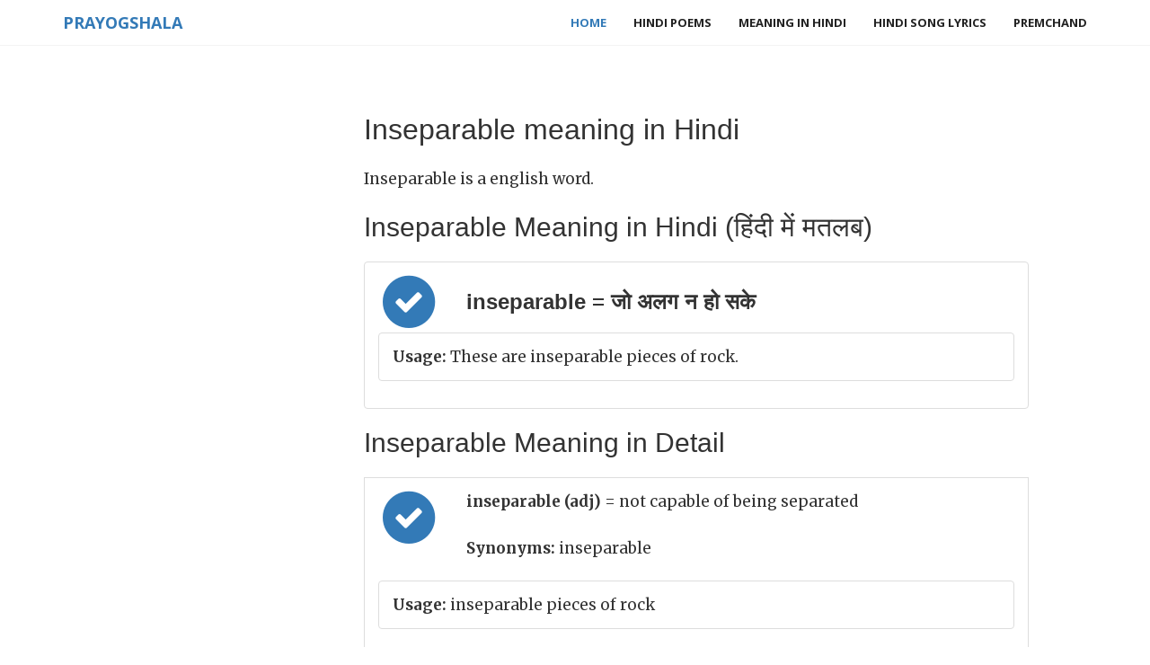

--- FILE ---
content_type: text/html; charset=UTF-8
request_url: https://www.prayogshala.com/dictionary/inseparable-meaning-in-hindi
body_size: 10931
content:








<!DOCTYPE html>
<html lang="en">




<head>
    <meta charset="utf-8">
    <meta http-equiv="X-UA-Compatible" content="IE=edge">
    <meta name="viewport" content="width=device-width, initial-scale=1">
    <meta http-equiv="Content-Type" content="text/html; charset=ISO-8859-1">
    
    <link rel="canonical" href="https://www.prayogshala.com/dictionary/inseparable-meaning-in-hindi" />
    <link rel="amphtml" href="https://amp.prayogshala.com/dictionary/inseparable-meaning-in-hindi">
    
    
<link rel="apple-touch-icon" sizes="180x180" href="/assets/prayogshala/favicons/apple-icon-180x180.png">
<link rel="icon" type="image/png" href="/assets/prayogshala/favicons/favicon-32x32.png" sizes="32x32">
<link rel="icon" type="image/png" href="/assets/prayogshala/favicons/favicon-16x16.png" sizes="16x16">
<link rel="manifest" href="/assets/prayogshala/favicons/manifest.json">




    <meta name="theme-color" content="#ffffff">
    <title>Inseparable meaning in Hindi - Inseparable का मतलब हिंदी में</title>
    

<script type="application/ld+json">
{
  "@context": "http://schema.org",
  "@type": "BlogPosting",
  "headline": "inseparable meaning in Hindi"
  "author": {
    "@type": "Organization",
    "name": "Prayogshala"
  },
  "publisher": {
    "@type": "Organization",
    "name": "Prayogshala"
  },
    
  "mainEntityOfPage": "https://www.prayogshala.com/dictionary/inseparable-meaning-in-hindi"

    
}
</script>



    <!-- Bootstrap Core CSS -->
    <link href="https://maxcdn.bootstrapcdn.com/bootstrap/3.3.7/css/bootstrap.min.css" rel="stylesheet">

    <!-- Custom Fonts -->
    <link href="https://maxcdn.bootstrapcdn.com/font-awesome/4.6.3/css/font-awesome.min.css" rel="stylesheet" type="text/css">
    <link href='https://fonts.googleapis.com/css?family=Open+Sans:300italic,400italic,600italic,700italic,800italic,400,300,600,700,800' rel='stylesheet' type='text/css'>
    <link href='https://fonts.googleapis.com/css?family=Merriweather:400,300,300italic,400italic,700,700italic,900,900italic' rel='stylesheet' type='text/css'>
    <link rel="stylesheet" href="//cdnjs.cloudflare.com/ajax/libs/highlight.js/9.4.0/styles/default.min.css">

    <!-- Plugin CSS -->

    <!-- Theme CSS -->
    <link href="/assets/blog/css/creative.css" rel="stylesheet">

    <!-- HTML5 Shim and Respond.js IE8 support of HTML5 elements and media queries -->
    <!-- WARNING: Respond.js doesn't work if you view the page via file:// -->
    <!--[if lt IE 9]>
    <script src="https://oss.maxcdn.com/libs/html5shiv/3.7.0/html5shiv.js"></script>
    <script src="https://oss.maxcdn.com/libs/respond.js/1.4.2/respond.min.js"></script>
    <![endif]-->

    
    <script async src="https://www.googletagmanager.com/gtag/js?id=G-5H2N7X01CD"></script>
<script>
  window.dataLayer = window.dataLayer || [];
  function gtag(){dataLayer.push(arguments);}
  gtag('js', new Date());

  gtag('config', 'G-5H2N7X01CD');
</script>
    
    <script async src="//pagead2.googlesyndication.com/pagead/js/adsbygoogle.js"></script>
<script>
     (adsbygoogle = window.adsbygoogle || []).push({
          google_ad_client: "ca-pub-6933708553081869",
          enable_page_level_ads: true
     });
</script>
     
    
</head>

<body id="page-top">


<nav id="mainNav" class="navbar navbar-default navbar-fixed-top">
    <div class="container">
        <!-- Brand and toggle get grouped for better mobile display -->
        <div class="navbar-header">
            <button type="button" class="navbar-toggle collapsed" data-toggle="collapse" data-target="#bs-example-navbar-collapse-1">
                <span class="sr-only">Toggle navigation</span> Menu <i class="fa fa-bars"></i>
            </button>
            <a class="navbar-brand" href="/">Prayogshala</a>
        </div>

        <!-- Collect the nav links, forms, and other content for toggling -->
        <div class="collapse navbar-collapse" id="bs-example-navbar-collapse-1">
            <ul class="nav navbar-nav navbar-right">
                


    <li class="active"><a href="/">Home</a></li>
    <li><a href="/poems">Hindi Poems</a></li>
    <li><a href="/dictionary/meaning-in-hindi"> Meaning in Hindi</a></li>
    <li><a href="/lyrics/song-lyrics-in-hindi"> Hindi Song Lyrics</a></li>
    <li><a href="http://premchand.co.in">Premchand</a></li>






            </ul>
        </div>
        <!-- /.navbar-collapse -->
    </div>
    <!-- /.container-fluid -->
</nav>


<section class="cfirst" id="about">

    <div class="container">
        <div class="row">
            <div id="left-sidebar" class="col-xs-12 col-sm-4 col-lg-4">

                <div id="top-sidebar">
                
                    
                    
                    <br>
                

                
                </div>

                <div class="sidenav" data-spy="affix" data-offset-top="605" id="left-sidebar">
                    <center>
                
                    &nbsp;
                    

<iframe src="https://www.facebook.com/plugins/like.php?href=https%3A%2F%2Fwww.facebook.com%2Fprayogshala&width=63&layout=box_count&action=like&size=large&show_faces=false&share=true&height=65" width="63" height="100" style="border:none;overflow:hidden" scrolling="no" frameborder="0" allowTransparency="true"></iframe>





                    </center>
                </div>
            </div>
            <div class="col-xs-12 col-sm-8 col-lg-8">
                
                
                
                
                
<div class="content-body">
    <h1> Inseparable meaning in Hindi </h1>

    Inseparable is a english word.

    <h2> Inseparable Meaning in Hindi (हिंदी में मतलब)</h2>
    <ul class="list-group">

    
        <li class="list-group-item clearfix">
                    <span class="fa-stack fa-2x" style="float: left; margin-right: 30px">
                        <i class="fa fa-circle fa-stack-2x text-primary"></i>
                        <i class="fa fa-check fa-stack-1x fa-inverse"></i>
                    </span>            <h3>inseparable = जो अलग न हो सके</h3>
        
            <ul class="list-group">
            
                    <li class="list-group-item clearfix"> <b>Usage:</b>  These are inseparable pieces of rock. </li>
            
            </ul>
        
        </li>
    
    </ul>
    

    

    <h2> Inseparable Meaning in Detail </h2>

    
        <li class="list-group-item clearfix">
                    <span class="fa-stack fa-2x" style="float: left; margin-right: 30px">
                        <i class="fa fa-circle fa-stack-2x text-primary"></i>
                        <i class="fa fa-check fa-stack-1x fa-inverse"></i>
                    </span>            
                    <p><b>inseparable (adj) </b> = not capable of being separated
                    <p><b> Synonyms:</b> inseparable 
        
            <ul class="list-group">
            
                    <li class="list-group-item clearfix"> <b>Usage:</b>  inseparable pieces of rock </li>
            
            </ul>
        
        </li>
        
    
    

    <b> Other words to learn</b>
     <ul>
         
            <li> <a href="/dictionary/swingeing-meaning-in-hindi"> swingeing meaning in Hindi</a></li>
         
            <li> <a href="/dictionary/excessive-meaning-in-hindi"> excessive meaning in Hindi</a></li>
         
            <li> <a href="/dictionary/unbidden-meaning-in-hindi"> unbidden meaning in Hindi</a></li>
         
            <li> <a href="/dictionary/monkey-meaning-in-hindi"> monkey meaning in Hindi</a></li>
         
            <li> <a href="/dictionary/peer_group-meaning-in-hindi"> peer_group meaning in Hindi</a></li>
         
            <li> <a href="/dictionary/not_to_put_too_fine_a_point_to_it-meaning-in-hindi"> not_to_put_too_fine_a_point_to_it meaning in Hindi</a></li>
         
            <li> <a href="/dictionary/famed-meaning-in-hindi"> famed meaning in Hindi</a></li>
         
            <li> <a href="/dictionary/embroider-meaning-in-hindi"> embroider meaning in Hindi</a></li>
         
            <li> <a href="/dictionary/aver-meaning-in-hindi"> aver meaning in Hindi</a></li>
         
            <li> <a href="/dictionary/youngster-meaning-in-hindi"> youngster meaning in Hindi</a></li>
         
            <li> <a href="/dictionary/yet-meaning-in-hindi"> yet meaning in Hindi</a></li>
         
            <li> <a href="/dictionary/accurate-meaning-in-hindi"> accurate meaning in Hindi</a></li>
         
            <li> <a href="/dictionary/craze-meaning-in-hindi"> craze meaning in Hindi</a></li>
         
            <li> <a href="/dictionary/junk-meaning-in-hindi"> junk meaning in Hindi</a></li>
         
            <li> <a href="/dictionary/busybody-meaning-in-hindi"> busybody meaning in Hindi</a></li>
         
     </ul>
    

     <h2> Also See </h2>
    If you want to improve your english understanding and english to hindi conversions, please visit our daily
    <a href="/dictionary/meaning-in-hindi"> "Meaning In Hindi"</a> series where we cover a new english word every day and discuss its meaning in hindi.


</div>

                <div id="footer">
                    

<iframe src="https://www.facebook.com/plugins/like.php?href=http%3A%2F%2Fwww.facebook.com%2Fprayogshala&width=450&layout=standard&action=like&size=large&show_faces=true&share=true&height=80" width="450" height="80" style="border:none;overflow:hidden" scrolling="no" frameborder="0" allowTransparency="true"></iframe>





                    

    
    
    
    





                </div>
            </div>

        </div>

    </div>
</section>


<footer>
    <div class="container">
        <ul class="list-inline">
            <li>
                


<center> &copy; 2016, Prayogshala.com. <a href="/policy/privacy"> Privacy Policy </a>



            </li>
        </ul>
    </div>
</footer>




<!-- jQuery -->
<script src="https://cdnjs.cloudflare.com/ajax/libs/jquery/3.1.1/jquery.min.js"></script>

<!-- Bootstrap Core JavaScript -->
<script src="https://maxcdn.bootstrapcdn.com/bootstrap/3.3.7/js/bootstrap.min.js"></script>

<!-- Plugin JavaScript -->
<script src="https://cdnjs.cloudflare.com/ajax/libs/jquery-easing/1.3/jquery.easing.min.js"></script>

<!-- Theme JavaScript -->
<script src="/assets/premchand/js/creative.min.js"></script>
<script src="/assets/webkj/javascripts/highlight.pack.js"></script>

<script>hljs.initHighlightingOnLoad();</script>
<script type="text/javascript">
$(document).ready(function(){
    $(".sidenav").affix({
        offset: { 
            top: $("#top-sidebar").outerHeight(true)
        }
    });
    $(".sidenav").on('affix.bs.affix', function(){
        $(this).addClass("col-sm-4 col-lg-4");
    });
    $(".sidenav").on('affix-top.bs.affix', function(){
        $(this).removeClass("col-sm-4 col-lg-4");
    });


});
</script>
</body>

</html>




--- FILE ---
content_type: text/html; charset=utf-8
request_url: https://www.google.com/recaptcha/api2/aframe
body_size: 267
content:
<!DOCTYPE HTML><html><head><meta http-equiv="content-type" content="text/html; charset=UTF-8"></head><body><script nonce="gFeEFEbeO2TGKpYvNEjTvg">/** Anti-fraud and anti-abuse applications only. See google.com/recaptcha */ try{var clients={'sodar':'https://pagead2.googlesyndication.com/pagead/sodar?'};window.addEventListener("message",function(a){try{if(a.source===window.parent){var b=JSON.parse(a.data);var c=clients[b['id']];if(c){var d=document.createElement('img');d.src=c+b['params']+'&rc='+(localStorage.getItem("rc::a")?sessionStorage.getItem("rc::b"):"");window.document.body.appendChild(d);sessionStorage.setItem("rc::e",parseInt(sessionStorage.getItem("rc::e")||0)+1);localStorage.setItem("rc::h",'1763476875221');}}}catch(b){}});window.parent.postMessage("_grecaptcha_ready", "*");}catch(b){}</script></body></html>